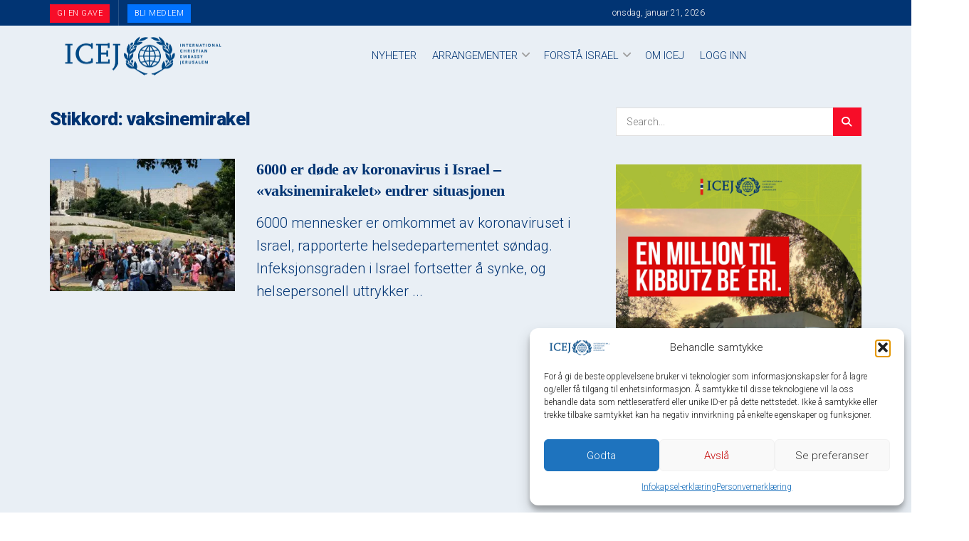

--- FILE ---
content_type: text/css; charset=utf-8
request_url: https://bunny-wp-pullzone-pxnhhgw5hq.b-cdn.net/wp-content/plugins/wp-timelines/js/ex_s_lick/ex_s_lick.css?ver=e06a787f7b3a45cf26d351e3a4345952
body_size: 161
content:
.ex_s_lick-slider{position:relative;display:block;box-sizing:border-box;-webkit-user-select:none;-moz-user-select:none;-ms-user-select:none;user-select:none;-webkit-touch-callout:none;-khtml-user-select:none;-ms-touch-action:pan-y;touch-action:pan-y;-webkit-tap-highlight-color:transparent}.ex_s_lick-list{position:relative;display:block;overflow:hidden;margin:0;padding:0}.ex_s_lick-list:focus{outline:none}.ex_s_lick-list.dragging{cursor:pointer;cursor:hand}.ex_s_lick-slider .ex_s_lick-track,.ex_s_lick-slider .ex_s_lick-list{-webkit-transform:translate3d(0,0,0);-moz-transform:translate3d(0,0,0);-ms-transform:translate3d(0,0,0);-o-transform:translate3d(0,0,0);transform:translate3d(0,0,0)}.ex_s_lick-track{position:relative;top:0;left:0;display:block}.ex_s_lick-track:before,.ex_s_lick-track:after{display:table;content:''}.ex_s_lick-track:after{clear:both}.ex_s_lick-loading .ex_s_lick-track{visibility:hidden}.ex_s_lick-slide{display:none;float:left;height:100%;min-height:1px}[dir=rtl] .ex_s_lick-slide{float:right}.ex_s_lick-slide img{display:block}.ex_s_lick-slide.ex_s_lick-loading img{display:none}.ex_s_lick-slide.dragging img{pointer-events:none}.ex_s_lick-initialized .ex_s_lick-slide{display:block}.ex_s_lick-loading .ex_s_lick-slide{visibility:hidden}.ex_s_lick-vertical .ex_s_lick-slide{display:block;height:auto;border:1px solid transparent}.ex_s_lick-arrow.ex_s_lick-hidden{display:none}

--- FILE ---
content_type: text/css; charset=utf-8
request_url: https://bunny-wp-pullzone-pxnhhgw5hq.b-cdn.net/wp-content/plugins/woo-fly-cart-premium/assets/css/fonts.css?ver=e06a787f7b3a45cf26d351e3a4345952
body_size: 261
content:
@font-face{font-family:woofc;src:url(../fonts/woofc.eot);src:url(../fonts/woofc.eot#iefix)format('embedded-opentype'),url(../fonts/woofc.ttf)format('truetype'),url(../fonts/woofc.woff)format('woff'),url(../fonts/woofc.svg#woofc)format('svg');font-weight:400;font-style:normal;font-display:swap}[class^=woofc-icon-],[class*=" woofc-icon-"]{font-family:woofc!important;speak:none;font-style:normal;font-weight:400;font-variant:normal;text-transform:none;line-height:1;-webkit-font-smoothing:antialiased;-moz-osx-font-smoothing:grayscale}.woofc-icon-loading:before{content:"\e90c"}.woofc-icon-cart11:before{content:"\e903"}.woofc-icon-cart12:before{content:"\e904"}.woofc-icon-cart13:before{content:"\e905"}.woofc-icon-cart14:before{content:"\e906"}.woofc-icon-cart15:before{content:"\e907"}.woofc-icon-cart16:before{content:"\e908"}.woofc-icon-loading1:before{content:"\f01e"}.woofc-icon-loading2:before{content:"\f021"}.woofc-icon-icon1:before{content:"\f06b"}.woofc-icon-loading8:before{content:"\f110"}.woofc-icon-loading3:before{content:"\e97a"}.woofc-icon-loading4:before{content:"\e97b"}.woofc-icon-loading5:before{content:"\e97e"}.woofc-icon-loading6:before{content:"\e97f"}.woofc-icon-loading7:before{content:"\e981"}.woofc-icon-loading9:before{content:"\e982"}.woofc-icon-loading10:before{content:"\e983"}.woofc-icon-loading11:before{content:"\e984"}.woofc-icon-icon2:before{content:"\e99f"}.woofc-icon-cart1:before{content:"\e900"}.woofc-icon-loading12:before{content:"\e90f"}.woofc-icon-loading13:before{content:"\e910"}.woofc-icon-cart2:before{content:"\e901"}.woofc-icon-shopping-bag:before{content:"\e911"}.woofc-icon-cart3:before{content:"\e902"}.woofc-icon-cart4:before{content:"\e909"}.woofc-icon-cart5:before{content:"\e854"}.woofc-icon-loading14:before{content:"\e863"}.woofc-icon-icon3:before{content:"\e5cd"}.woofc-icon-icon4:before{content:"\e313"}.woofc-icon-icon5:before{content:"\e314"}.woofc-icon-icon6:before{content:"\e315"}.woofc-icon-icon7:before{content:"\e316"}.woofc-icon-cart6:before{content:"\e8cc"}.woofc-icon-cart7:before{content:"\e8cb"}.woofc-icon-loading15:before{content:"\e058"}.woofc-icon-loading16:before{content:"\e080"}.woofc-icon-cart8:before{content:"\e106"}.woofc-icon-icon8:before{content:"\e114"}.woofc-icon-icon9:before{content:"\e115"}.woofc-icon-icon10:before{content:"\e117"}.woofc-icon-cart9:before{content:"\e90a"}.woofc-icon-cart10:before{content:"\e90b"}.woofc-icon-loading17:before{content:"\e912"}

--- FILE ---
content_type: text/javascript; charset=utf-8
request_url: https://bunny-wp-pullzone-pxnhhgw5hq.b-cdn.net/wp-includes/js/clipboard.js?ver=2.0.11
body_size: 3137
content:
/*!
 * clipboard.js v2.0.11
 * https://clipboardjs.com/
 *
 * Licensed MIT © Zeno Rocha
 */(function(t,n){typeof exports=="object"&&typeof module=="object"?module.exports=n():typeof define=="function"&&define.amd?define([],n):typeof exports=="object"?exports.ClipboardJS=n():t.ClipboardJS=n()})(this,function(){return function(){var n={686:function(e,t,n){"use strict";n.d(t,{default:function(){return j}});var a,r,h,f,p,g,v,b,j,T=n(279),F=n.n(T),M=n(370),S=n.n(M),x=n(817),l=n.n(x);function d(e){try{return document.execCommand(e)}catch{return!1}}p=function(t){var n=l()(t);return d("cut"),n},h=p;function _(e){var n,s=document.documentElement.getAttribute("dir")==="rtl",t=document.createElement("textarea");return t.style.fontSize="12pt",t.style.border="0",t.style.padding="0",t.style.margin="0",t.style.position="absolute",t.style[s?"right":"left"]="-9999px",n=window.pageYOffset||document.documentElement.scrollTop,t.style.top="".concat(n,"px"),t.setAttribute("readonly",""),t.value=e,t}r=function(t,n){var o,s=_(t);return n.container.appendChild(s),o=l()(s),d("copy"),s.remove(),o},f=function(t){var s=arguments.length>1&&arguments[1]!==void 0?arguments[1]:{container:document.body},n="";return typeof t=="string"?n=r(t,s):t instanceof HTMLInputElement&&!["text","search","url","tel","password"].includes(t?.type)?n=r(t.value,s):(n=l()(t),d("copy")),n},a=f;function o(e){return"@babel/helpers - typeof",typeof Symbol=="function"&&typeof Symbol.iterator=="symbol"?o=function(t){return typeof t}:o=function(t){return t&&typeof Symbol=="function"&&t.constructor===Symbol&&t!==Symbol.prototype?"symbol":typeof t},o(e)}v=function(){var s=arguments.length>0&&arguments[0]!==void 0?arguments[0]:{},i=s.action,n=i===void 0?"copy":i,r=s.container,t=s.target,c=s.text;if(n!=="copy"&&n!=="cut")throw new Error('Invalid "action" value, use either "copy" or "cut"');if(t!==void 0)if(t&&o(t)==="object"&&t.nodeType===1){{if(n==="copy"&&t.hasAttribute("disabled"))throw new Error('Invalid "target" attribute. Please use "readonly" instead of "disabled" attribute');if(n==="cut"&&(t.hasAttribute("readonly")||t.hasAttribute("disabled")))throw new Error(`Invalid "target" attribute. You can't cut text from elements with "readonly" or "disabled" attributes`)}}else throw new Error('Invalid "target" value, use a valid Element');if(c)return a(c,{container:r});if(t)return n==="cut"?h(t):a(t,{container:r})},b=v;function s(e){return"@babel/helpers - typeof",typeof Symbol=="function"&&typeof Symbol.iterator=="symbol"?s=function(t){return typeof t}:s=function(t){return t&&typeof Symbol=="function"&&t.constructor===Symbol&&t!==Symbol.prototype?"symbol":typeof t},s(e)}function y(e,t){if(!(e instanceof t))throw new TypeError("Cannot call a class as a function")}function m(e,t){for(var n,s=0;s<t.length;s++)n=t[s],n.enumerable=n.enumerable||!1,n.configurable=!0,"value"in n&&(n.writable=!0),Object.defineProperty(e,n.key,n)}function w(e,t,n){return t&&m(e.prototype,t),n&&m(e,n),e}function O(e,t){if(typeof t!="function"&&t!==null)throw new TypeError("Super expression must either be null or a function");e.prototype=Object.create(t&&t.prototype,{constructor:{value:e,writable:!0,configurable:!0}}),t&&c(e,t)}function c(e,t){return c=Object.setPrototypeOf||function(t,n){return t.__proto__=n,t},c(e,t)}function C(e){var t=A();return function(){var s,a,o=i(e);return t?(a=i(this).constructor,s=Reflect.construct(o,arguments,a)):s=o.apply(this,arguments),E(this,s)}}function E(e,t){return t&&(s(t)==="object"||typeof t=="function")?t:k(e)}function k(e){if(e===void 0)throw new ReferenceError("this hasn't been initialised - super() hasn't been called");return e}function A(){if(typeof Reflect=="undefined"||!Reflect.construct)return!1;if(Reflect.construct.sham)return!1;if(typeof Proxy=="function")return!0;try{return Date.prototype.toString.call(Reflect.construct(Date,[],function(){})),!0}catch{return!1}}function i(e){return i=Object.setPrototypeOf?Object.getPrototypeOf:function(t){return t.__proto__||Object.getPrototypeOf(t)},i(e)}function u(e,t){var n="data-clipboard-".concat(e);if(!t.hasAttribute(n))return;return t.getAttribute(n)}g=function(e){O(t,e);var n=C(t);function t(e,s){var o;return y(this,t),o=n.call(this),o.resolveOptions(s),o.listenClick(e),o}return w(t,[{key:"resolveOptions",value:function(){var t=arguments.length>0&&arguments[0]!==void 0?arguments[0]:{};this.action=typeof t.action=="function"?t.action:this.defaultAction,this.target=typeof t.target=="function"?t.target:this.defaultTarget,this.text=typeof t.text=="function"?t.text:this.defaultText,this.container=s(t.container)==="object"?t.container:document.body}},{key:"listenClick",value:function(t){var n=this;this.listener=S()(t,"click",function(e){return n.onClick(e)})}},{key:"onClick",value:function(t){var n=t.delegateTarget||t.currentTarget,s=this.action(n)||"copy",o=b({action:s,container:this.container,target:this.target(n),text:this.text(n)});this.emit(o?"success":"error",{action:s,text:o,trigger:n,clearSelection:function(){n&&n.focus(),window.getSelection().removeAllRanges()}})}},{key:"defaultAction",value:function(t){return u("action",t)}},{key:"defaultTarget",value:function(t){var n=u("target",t);if(n)return document.querySelector(n)}},{key:"defaultText",value:function(t){return u("text",t)}},{key:"destroy",value:function(){this.listener.destroy()}}],[{key:"copy",value:function(t){var n=arguments.length>1&&arguments[1]!==void 0?arguments[1]:{container:document.body};return a(t,n)}},{key:"cut",value:function(t){return h(t)}},{key:"isSupported",value:function(){var t=arguments.length>0&&arguments[0]!==void 0?arguments[0]:["copy","cut"],s=typeof t=="string"?[t]:t,n=!!document.queryCommandSupported;return s.forEach(function(e){n=n&&!!document.queryCommandSupported(e)}),n}}]),t}(F()),j=g},828:function(e){var t,n=9;typeof Element!="undefined"&&!Element.prototype.matches&&(t=Element.prototype,t.matches=t.matchesSelector||t.mozMatchesSelector||t.msMatchesSelector||t.oMatchesSelector||t.webkitMatchesSelector);function s(e,t){for(;e&&e.nodeType!==n;){if(typeof e.matches=="function"&&e.matches(t))return e;e=e.parentNode}}e.exports=s},438:function(e,t,n){var o=n(828);function s(e,t,n,s,o){var i=a.apply(this,arguments);return e.addEventListener(n,i,o),{destroy:function(){e.removeEventListener(n,i,o)}}}function i(e,t,n,o,i){return typeof e.addEventListener=="function"?s.apply(null,arguments):typeof n=="function"?s.bind(null,document).apply(null,arguments):(typeof e=="string"&&(e=document.querySelectorAll(e)),Array.prototype.map.call(e,function(e){return s(e,t,n,o,i)}))}function a(e,t,n,s){return function(n){n.delegateTarget=o(n.target,t),n.delegateTarget&&s.call(e,n)}}e.exports=i},879:function(e,t){t.node=function(e){return e!==void 0&&e instanceof HTMLElement&&e.nodeType===1},t.nodeList=function(e){var n=Object.prototype.toString.call(e);return e!==void 0&&(n==="[object NodeList]"||n==="[object HTMLCollection]")&&"length"in e&&(e.length===0||t.node(e[0]))},t.string=function(e){return typeof e=="string"||e instanceof String},t.fn=function(e){var t=Object.prototype.toString.call(e);return t==="[object Function]"}},370:function(e,t,n){var s=n(879),o=n(438);function i(e,t,n){if(!e&&!t&&!n)throw new Error("Missing required arguments");if(!s.string(t))throw new TypeError("Second argument must be a String");if(!s.fn(n))throw new TypeError("Third argument must be a Function");if(s.node(e))return a(e,t,n);if(s.nodeList(e))return r(e,t,n);if(s.string(e))return c(e,t,n);throw new TypeError("First argument must be a String, HTMLElement, HTMLCollection, or NodeList")}function a(e,t,n){return e.addEventListener(t,n),{destroy:function(){e.removeEventListener(t,n)}}}function r(e,t,n){return Array.prototype.forEach.call(e,function(e){e.addEventListener(t,n)}),{destroy:function(){Array.prototype.forEach.call(e,function(e){e.removeEventListener(t,n)})}}}function c(e,t,n){return o(document.body,e,t,n)}e.exports=i},817:function(e){function t(e){if(e.nodeName==="SELECT")e.focus(),t=e.value;else if(e.nodeName==="INPUT"||e.nodeName==="TEXTAREA"){var t,n,s,o=e.hasAttribute("readonly");o||e.setAttribute("readonly",""),e.select(),e.setSelectionRange(0,e.value.length),o||e.removeAttribute("readonly"),t=e.value}else e.hasAttribute("contenteditable")&&e.focus(),n=window.getSelection(),s=document.createRange(),s.selectNodeContents(e),n.removeAllRanges(),n.addRange(s),t=n.toString();return t}e.exports=t},279:function(e){function t(){}t.prototype={on:function(e,t,n){var s=this.e||(this.e={});return(s[e]||(s[e]=[])).push({fn:t,ctx:n}),this},once:function(e,t,n){var o=this;function s(){o.off(e,s),t.apply(n,arguments)}return s._=t,this.on(e,s,n)},emit:function(e){var s=[].slice.call(arguments,1),n=((this.e||(this.e={}))[e]||[]).slice(),t=0,o=n.length;for(t;t<o;t++)n[t].fn.apply(n[t].ctx,s);return this},off:function(e,t){if(o=this.e||(this.e={}),n=o[e],i=[],n&&t)for(var n,o,i,s=0,a=n.length;s<a;s++)n[s].fn!==t&&n[s].fn._!==t&&i.push(n[s]);return i.length?o[e]=i:delete o[e],this}},e.exports=t,e.exports.TinyEmitter=t}},t={};function e(s){if(t[s])return t[s].exports;var o=t[s]={exports:{}};return n[s](o,o.exports,e),o.exports}return!function(){e.n=function(t){var n=t&&t.__esModule?function(){return t.default}:function(){return t};return e.d(n,{a:n}),n}}(),!function(){e.d=function(t,n){for(var s in n)e.o(n,s)&&!e.o(t,s)&&Object.defineProperty(t,s,{enumerable:!0,get:n[s]})}}(),!function(){e.o=function(e,t){return Object.prototype.hasOwnProperty.call(e,t)}}(),e(686)}().default})

--- FILE ---
content_type: text/javascript; charset=utf-8
request_url: https://bunny-wp-pullzone-pxnhhgw5hq.b-cdn.net/wp-includes/js/utils.js?ver=e06a787f7b3a45cf26d351e3a4345952
body_size: 536
content:
window.wpCookies={each:function(e,t,n){var s,o;if(!e)return 0;if(n=n||e,typeof e.length!="undefined"){for(s=0,o=e.length;s<o;s++)if(t.call(n,e[s],s,e)===!1)return 0}else for(s in e)if(e.hasOwnProperty(s)&&t.call(n,e[s],s,e)===!1)return 0;return 1},getHash:function(e){var t,n=this.get(e);return n&&this.each(n.split("&"),function(e){e=e.split("="),t=t||{},t[e[0]]=e[1]}),t},setHash:function(e,t,n,s,o,i){var a="";this.each(t,function(e,t){a+=(a?"&":"")+t+"="+e}),this.set(e,a,n,s,o,i)},get:function(e){var t,s,n=document.cookie,o=e+"=";if(!n)return;if(t=n.indexOf("; "+o),t===-1){if(t=n.indexOf(o),t!==0)return null}else t+=2;return s=n.indexOf(";",t),s===-1&&(s=n.length),decodeURIComponent(n.substring(t+o.length,s))},set:function(e,t,n,s,o,i){var a=new Date;typeof n=="object"&&n.toGMTString?n=n.toGMTString():parseInt(n,10)?(a.setTime(a.getTime()+parseInt(n,10)*1e3),n=a.toGMTString()):n="",document.cookie=e+"="+encodeURIComponent(t)+(n?"; expires="+n:"")+(s?"; path="+s:"")+(o?"; domain="+o:"")+(i?"; secure":"")},remove:function(e,t,n,s){this.set(e,"",-1e3,t,n,s)}},window.getUserSetting=function(e,t){var n=getAllUserSettings();return n.hasOwnProperty(e)?n[e]:typeof t!="undefined"?t:""},window.setUserSetting=function(e,t,n){if("object"!=typeof userSettings)return!1;var o=userSettings.uid,s=wpCookies.getHash("wp-settings-"+o),i=userSettings.url,a=!!userSettings.secure;return e=e.toString().replace(/[^A-Za-z0-9_-]/g,""),typeof t=="number"?t=parseInt(t,10):t=t.toString().replace(/[^A-Za-z0-9_-]/g,""),s=s||{},n?delete s[e]:s[e]=t,wpCookies.setHash("wp-settings-"+o,s,31536e3,i,"",a),wpCookies.set("wp-settings-time-"+o,userSettings.time,31536e3,i,"",a),e},window.deleteUserSetting=function(e){return setUserSetting(e,"",1)},window.getAllUserSettings=function(){return"object"!=typeof userSettings?{}:wpCookies.getHash("wp-settings-"+userSettings.uid)||{}}

--- FILE ---
content_type: text/javascript; charset=utf-8
request_url: https://bunny-wp-pullzone-pxnhhgw5hq.b-cdn.net/wp-includes/js/dist/vendor/wp-polyfill.js?ver=3.15.0
body_size: 12313
content:
!function(e){"use strict";(function(e){var n={},t=function(s){if(n[s])return n[s].exports;var o=n[s]={i:s,l:!1,exports:{}};return e[s].call(o.exports,o,o.exports,t),o.l=!0,o.exports};return t.m=e,t.c=n,t.d=function(e,n,s){t.o(e,n)||Object.defineProperty(e,n,{enumerable:!0,get:s})},t.r=function(e){typeof Symbol!="undefined"&&Symbol.toStringTag&&Object.defineProperty(e,Symbol.toStringTag,{value:"Module"}),Object.defineProperty(e,"__esModule",{value:!0})},t.t=function(e,n){if(n&1&&(e=t(e)),n&8)return e;if(n&4&&typeof e=="object"&&e&&e.__esModule)return e;var o,s=Object.create(null);if(t.r(s),Object.defineProperty(s,"default",{enumerable:!0,value:e}),n&2&&typeof e!="string")for(o in e)t.d(s,o,function(t){return e[t]}.bind(null,o));return s},t.n=function(e){var n=e&&e.__esModule?function(){return e.default}:function(){return e};return t.d(n,"a",n),n},t.o=function(e,t){return Object.prototype.hasOwnProperty.call(e,t)},t.p="",t(t.s=0)})([function(e,t,n){n(1),n(53),n(81),n(82),n(93),n(94),n(99),n(100),n(110),n(120),n(122),n(123),n(124),e.exports=n(125)},function(e,t,n){"use strict";var o=n(2),i=n(4),a=n(48),s=ArrayBuffer.prototype;o&&!("detached"in s)&&i(s,"detached",{configurable:!0,get:function(){return a(this)}})},function(e,t,n){"use strict";var s=n(3);e.exports=!s(function(){return Object.defineProperty({},1,{get:function(){return 7}})[1]!==7})},function(e){"use strict";e.exports=function(e){try{return!!e()}catch{return!0}}},function(e,t,n){"use strict";var s=n(5),o=n(23);e.exports=function(e,t,n){return n.get&&s(n.get,t,{getter:!0}),n.set&&s(n.set,t,{setter:!0}),o.f(e,t,n)}},function(t,n,s){"use strict";var r=s(6),p=s(3),f=s(8),i=s(9),a=s(2),m=s(13).CONFIGURABLE,u=s(14),c=s(19),h=c.enforce,d=c.get,l=String,o=Object.defineProperty,g=r("".slice),v=r("".replace),b=r([].join),j=a&&!p(function(){return o(function(){},"length",{value:8}).length!==8}),y=String(String).split("String"),_=t.exports=function(t,n,s){g(l(n),0,7)==="Symbol("&&(n="["+v(l(n),/^Symbol\(([^)]*)\).*$/,"$1")+"]"),s&&s.getter&&(n="get "+n),s&&s.setter&&(n="set "+n),(!i(t,"name")||m&&t.name!==n)&&(a?o(t,"name",{value:n,configurable:!0}):t.name=n),j&&s&&i(s,"arity")&&t.length!==s.arity&&o(t,"length",{value:s.arity});try{s&&i(s,"constructor")&&s.constructor?a&&o(t,"prototype",{writable:!1}):t.prototype&&(t.prototype=e)}catch{}var r=h(t);return i(r,"source")||(r.source=b(y,typeof n=="string"?n:"")),t};Function.prototype.toString=_(function(){return f(this)&&d(this).source||u(this)},"toString")},function(e,t,n){"use strict";var o=n(7),i=Function.prototype,s=i.call,a=o&&i.bind.bind(s,s);e.exports=o?a:function(e){return function(){return s.apply(e,arguments)}}},function(e,t,n){"use strict";var s=n(3);e.exports=!s(function(){var e=function(){}.bind();return typeof e!="function"||e.hasOwnProperty("prototype")})},function(t){"use strict";var o=typeof document=="object"&&document.all;t.exports=typeof o=="undefined"&&o!==e?function(e){return typeof e=="function"||e===o}:function(e){return typeof e=="function"}},function(e,t,n){"use strict";var s=n(6),o=n(10),i=s({}.hasOwnProperty);e.exports=Object.hasOwn||function(t,n){return i(o(t),n)}},function(e,t,n){"use strict";var s=n(11),o=Object;e.exports=function(e){return o(s(e))}},function(e,t,n){"use strict";var s=n(12),o=TypeError;e.exports=function(e){if(s(e))throw new o("Can't call method on "+e);return e}},function(t){"use strict";t.exports=function(t){return t===null||t===e}},function(e,t,n){"use strict";var s=n(2),a=n(9),i=Function.prototype,r=s&&Object.getOwnPropertyDescriptor,o=a(i,"name"),c=o&&function(){}.name==="something",l=o&&(!s||s&&r(i,"name").configurable);e.exports={EXISTS:o,PROPER:c,CONFIGURABLE:l}},function(e,t,n){"use strict";var o=n(6),i=n(8),s=n(15),a=o(Function.toString);i(s.inspectSource)||(s.inspectSource=function(e){return a(e)}),e.exports=s.inspectSource},function(e,t,n){"use strict";var i=n(16),a=n(17),r=n(18),s="__core-js_shared__",o=e.exports=a[s]||r(s,{});(o.versions||(o.versions=[])).push({version:"3.39.0",mode:i?"pure":"global",copyright:"© 2014-2024 Denis Pushkarev (zloirock.ru)",license:"https://github.com/zloirock/core-js/blob/v3.39.0/LICENSE",source:"https://github.com/zloirock/core-js"})},function(e){"use strict";e.exports=!1},function(e){"use strict";var s=function(e){return e&&e.Math===Math&&e};e.exports=s(typeof globalThis=="object"&&globalThis)||s(typeof window=="object"&&window)||s(typeof self=="object"&&self)||s(typeof global=="object"&&global)||s(typeof this=="object"&&this)||function(){return this}()||Function("return this")()},function(e,t,n){"use strict";var s=n(17),o=Object.defineProperty;e.exports=function(e,t){try{o(s,e,{value:t,configurable:!0,writable:!0})}catch{s[e]=t}return t}},function(e,t,n){"use strict";var s,o,i,a,r,y=n(20),h=n(17),g=n(21),p=n(22),c=n(9),l=n(15),f=n(46),m=n(47),u="Object already initialized",d=h.TypeError,j=h.WeakMap,v=function(e){return a(e)?i(e):r(e,{})},b=function(e){return function(t){var n;if(!g(t)||(n=i(t)).type!==e)throw new d("Incompatible receiver, "+e+" required");return n}};y||l.state?(s=l.state||(l.state=new j),s.get=s.get,s.has=s.has,s.set=s.set,r=function(e,t){if(s.has(e))throw new d(u);return t.facade=e,s.set(e,t),t},i=function(e){return s.get(e)||{}},a=function(e){return s.has(e)}):(o=f("state"),m[o]=!0,r=function(e,t){if(c(e,o))throw new d(u);return t.facade=e,p(e,o,t),t},i=function(e){return c(e,o)?e[o]:{}},a=function(e){return c(e,o)}),e.exports={set:r,get:i,has:a,enforce:v,getterFor:b}},function(e,t,n){"use strict";var o=n(17),i=n(8),s=o.WeakMap;e.exports=i(s)&&/native code/.test(String(s))},function(e,t,n){"use strict";var s=n(8);e.exports=function(e){return typeof e=="object"?e!==null:s(e)}},function(e,t,n){"use strict";var s=n(2),o=n(23),i=n(45);e.exports=s?function(e,t,n){return o.f(e,t,i(1,n))}:function(e,t,n){return e[t]=n,e}},function(e,t,n){"use strict";var u=n(2),l=n(24),m=n(26),s=n(27),c=n(28),d=TypeError,o=Object.defineProperty,h=Object.getOwnPropertyDescriptor,i="enumerable",r="configurable",a="writable";t.f=u?m?function(t,n,l){if(s(t),n=c(n),s(l),typeof t=="function"&&n==="prototype"&&"value"in l&&a in l&&!l[a]){var d=h(t,n);d&&d[a]&&(t[n]=l.value,l={configurable:r in l?l[r]:d[r],enumerable:i in l?l[i]:d[i],writable:!1})}return o(t,n,l)}:o:function(t,n,i){if(s(t),n=c(n),s(i),l)try{return o(t,n,i)}catch{}if("get"in i||"set"in i)throw new d("Accessors not supported");return"value"in i&&(t[n]=i.value),t}},function(e,t,n){"use strict";var s=n(2),o=n(3),i=n(25);e.exports=!s&&!o(function(){return Object.defineProperty(i("div"),"a",{get:function(){return 7}}).a!==7})},function(e,t,n){"use strict";var i=n(17),o=n(21),s=i.document,a=o(s)&&o(s.createElement);e.exports=function(e){return a?s.createElement(e):{}}},function(e,t,n){"use strict";var s=n(2),o=n(3);e.exports=s&&o(function(){return Object.defineProperty(function(){},"prototype",{value:42,writable:!1}).prototype!==42})},function(e,t,n){"use strict";var s=n(21),o=String,i=TypeError;e.exports=function(e){if(s(e))return e;throw new i(o(e)+" is not an object")}},function(e,t,n){"use strict";var s=n(29),o=n(31);e.exports=function(e){var t=s(e,"string");return o(t)?t:t+""}},function(t,n,s){"use strict";var a=s(30),o=s(21),i=s(31),r=s(38),c=s(41),l=s(42),d=TypeError,u=l("toPrimitive");t.exports=function(t,n){if(!o(t)||i(t))return t;var s,l=r(t,u);if(l){if(n===e&&(n="default"),s=a(l,t,n),!o(s)||i(s))return s;throw new d("Can't convert object to primitive value")}return n===e&&(n="number"),c(t,n)}},function(e,t,n){"use strict";var o=n(7),s=Function.prototype.call;e.exports=o?s.bind(s):function(){return s.apply(s,arguments)}},function(e,t,n){"use strict";var s=n(32),o=n(8),i=n(33),a=n(34),r=Object;e.exports=a?function(e){return typeof e=="symbol"}:function(e){var t=s("Symbol");return o(t)&&i(t.prototype,r(e))}},function(t,n,s){"use strict";var o=s(17),i=s(8),a=function(t){return i(t)?t:e};t.exports=function(e,t){return arguments.length<2?a(o[e]):o[e]&&o[e][t]}},function(e,t,n){"use strict";var s=n(6);e.exports=s({}.isPrototypeOf)},function(e,t,n){"use strict";var s=n(35);e.exports=s&&!Symbol.sham&&typeof Symbol.iterator=="symbol"},function(e,t,n){"use strict";var s=n(36),o=n(3),i=n(17),a=i.String;e.exports=!!Object.getOwnPropertySymbols&&!o(function(){var e=Symbol("symbol detection");return!a(e)||!(Object(e)instanceof Symbol)||!Symbol.sham&&s&&s<41})},function(e,t,n){"use strict";var s,o,d=n(17),i=n(37),a=d.process,r=d.Deno,c=a&&a.versions||r&&r.version,l=c&&c.v8;l&&(s=l.split("."),o=s[0]>0&&s[0]<4?1:+(s[0]+s[1])),!o&&i&&(s=i.match(/Edge\/(\d+)/),(!s||s[1]>=74)&&(s=i.match(/Chrome\/(\d+)/),s&&(o=+s[1]))),e.exports=o},function(e,t,n){"use strict";var i=n(17),s=i.navigator,o=s&&s.userAgent;e.exports=o?String(o):""},function(t,n,s){"use strict";var o=s(39),i=s(12);t.exports=function(t,n){var s=t[n];return i(s)?e:o(s)}},function(e,t,n){"use strict";var s=n(8),o=n(40),i=TypeError;e.exports=function(e){if(s(e))return e;throw new i(o(e)+" is not a function")}},function(e){"use strict";var s=String;e.exports=function(e){try{return s(e)}catch{return"Object"}}},function(e,t,n){"use strict";var s=n(30),o=n(8),i=n(21),a=TypeError;e.exports=function(e,t){var n,r;if(t==="string"&&o(n=e.toString)&&!i(r=s(n,e)))return r;if(o(n=e.valueOf)&&!i(r=s(n,e)))return r;if(t!=="string"&&o(n=e.toString)&&!i(r=s(n,e)))return r;throw new a("Can't convert object to primitive value")}},function(e,t,n){"use strict";var l=n(17),d=n(43),i=n(9),a=n(44),r=n(35),c=n(34),s=l.Symbol,o=d("wks"),u=c?s.for||s:s&&s.withoutSetter||a;e.exports=function(e){return i(o,e)||(o[e]=r&&i(s,e)?s[e]:u("Symbol."+e)),o[e]}},function(e,t,n){"use strict";var s=n(15);e.exports=function(e,t){return s[e]||(s[e]=t||{})}},function(t,n,s){"use strict";var o=s(6),i=0,a=Math.random(),r=o(1..toString);t.exports=function(t){return"Symbol("+(t===e?"":t)+")_"+r(++i+a,36)}},function(e){"use strict";e.exports=function(e,t){return{enumerable:!(e&1),configurable:!(e&2),writable:!(e&4),value:t}}},function(e,t,n){"use strict";var o=n(43),i=n(44),s=o("keys");e.exports=function(e){return s[e]||(s[e]=i(e))}},function(e){"use strict";e.exports={}},function(e,t,n){"use strict";var a=n(17),r=n(49),c=n(51),s=a.ArrayBuffer,o=s&&s.prototype,i=o&&r(o.slice);e.exports=function(e){if(c(e)!==0)return!1;if(!i)return!1;try{return i(e,0,0),!1}catch{return!0}}},function(e,t,n){"use strict";var s=n(50),o=n(6);e.exports=function(e){if(s(e)==="Function")return o(e)}},function(e,t,n){"use strict";var s=n(6),o=s({}.toString),i=s("".slice);e.exports=function(e){return i(o(e),8,-1)}},function(e,t,n){"use strict";var s=n(17),i=n(52),a=n(50),o=s.ArrayBuffer,r=s.TypeError;e.exports=o&&i(o.prototype,"byteLength","get")||function(e){if(a(e)!=="ArrayBuffer")throw new r("ArrayBuffer expected");return e.byteLength}},function(e,t,n){"use strict";var s=n(6),o=n(39);e.exports=function(e,t,n){try{return s(o(Object.getOwnPropertyDescriptor(e,t)[n]))}catch{}}},function(t,n,s){"use strict";var i=s(54),o=s(73);o&&i({target:"ArrayBuffer",proto:!0},{transfer:function(){return o(this,arguments.length?arguments[0]:e,!0)}})},function(t,n,s){"use strict";var o=s(17),i=s(55).f,a=s(22),r=s(59),c=s(18),l=s(60),d=s(72);t.exports=function(t,n){var s,u,h,m,p,g,f=t.target,v=t.global,b=t.stat;if(v?u=o:b?u=o[f]||c(f,{}):u=o[f]&&o[f].prototype,u)for(h in n){if(m=n[h],t.dontCallGetSet?(p=i(u,h),s=p&&p.value):s=u[h],g=d(v?h:f+(b?".":"#")+h,t.forced),!g&&s!==e){if(typeof m==typeof s)continue;l(m,s)}(t.sham||s&&s.sham)&&a(m,"sham",!0),r(u,h,m,t)}}},function(e,t,n){"use strict";var o=n(2),i=n(30),u=n(56),a=n(45),r=n(57),c=n(28),l=n(9),d=n(24),s=Object.getOwnPropertyDescriptor;t.f=o?s:function(t,n){if(t=r(t),n=c(n),d)try{return s(t,n)}catch{}if(l(t,n))return a(!i(u.f,t,n),t[n])}},function(e,t){"use strict";var s={}.propertyIsEnumerable,o=Object.getOwnPropertyDescriptor,i=o&&!s.call({1:2},1);t.f=i?function(t){var n=o(this,t);return!!n&&n.enumerable}:s},function(e,t,n){"use strict";var s=n(58),o=n(11);e.exports=function(e){return s(o(e))}},function(e,t,n){"use strict";var o=n(6),i=n(3),a=n(50),s=Object,r=o("".split);e.exports=i(function(){return!s("z").propertyIsEnumerable(0)})?function(e){return a(e)==="String"?r(e,""):s(e)}:s},function(t,n,s){"use strict";var o=s(8),i=s(23),a=s(5),r=s(18);t.exports=function(t,n,s,c){c||(c={});var l=c.enumerable,d=c.name!==e?c.name:n;if(o(s)&&a(s,d,c),c.global)l?t[n]=s:r(n,s);else{try{c.unsafe?t[n]&&(l=!0):delete t[n]}catch{}l?t[n]=s:i.f(t,n,{value:s,enumerable:!1,configurable:!c.nonConfigurable,writable:!c.nonWritable})}return t}},function(e,t,n){"use strict";var s=n(9),o=n(61),i=n(55),a=n(23);e.exports=function(e,t,n){for(var r,l=o(t),d=a.f,u=i.f,c=0;c<l.length;c++)r=l[c],!s(e,r)&&!(n&&s(n,r))&&d(e,r,u(t,r))}},function(e,t,n){"use strict";var s=n(32),o=n(6),i=n(62),a=n(71),r=n(27),c=o([].concat);e.exports=s("Reflect","ownKeys")||function(t){var n=i.f(r(t)),s=a.f;return s?c(n,s(t)):n}},function(e,t,n){"use strict";var s=n(63),o=n(70),i=o.concat("length","prototype");t.f=Object.getOwnPropertyNames||function(t){return s(t,i)}},function(e,t,n){"use strict";var i=n(6),s=n(9),a=n(57),r=n(64).indexOf,c=n(47),o=i([].push);e.exports=function(e,t){var n,l=a(e),d=0,i=[];for(n in l)!s(c,n)&&s(l,n)&&o(i,n);for(;t.length>d;)s(l,n=t[d++])&&(~r(i,n)||o(i,n));return i}},function(e,t,n){"use strict";var o=n(57),i=n(65),a=n(68),s=function(e){return function(t,n,s){var r,d,c=o(t),l=a(c);if(l===0)return!e&&-1;if(r=i(s,l),e&&n!==n){for(;l>r;)if(d=c[r++],d!==d)return!0}else for(;l>r;r++)if((e||r in c)&&c[r]===n)return e||r||0;return!e&&-1}};e.exports={includes:s(!0),indexOf:s(!1)}},function(e,t,n){"use strict";var s=n(66),o=Math.max,i=Math.min;e.exports=function(e,t){var n=s(e);return n<0?o(n+t,0):i(n,t)}},function(e,t,n){"use strict";var s=n(67);e.exports=function(e){var t=+e;return t!==t||t===0?0:s(t)}},function(e){"use strict";var s=Math.ceil,o=Math.floor;e.exports=Math.trunc||function(t){var n=+t;return(n>0?o:s)(n)}},function(e,t,n){"use strict";var s=n(69);e.exports=function(e){return s(e.length)}},function(e,t,n){"use strict";var s=n(66),o=Math.min;e.exports=function(e){var t=s(e);return t>0?o(t,0x1FFFFFFFFFFFFF):0}},function(e){"use strict";e.exports=["constructor","hasOwnProperty","isPrototypeOf","propertyIsEnumerable","toLocaleString","toString","valueOf"]},function(e,t){"use strict";t.f=Object.getOwnPropertySymbols},function(e,t,n){"use strict";var o=n(3),i=n(8),a=/#|\.prototype\./,s=function(e,t){var n=c[r(e)];return n===d||n!==l&&(i(t)?o(t):!!t)},r=s.normalize=function(e){return String(e).replace(a,".").toLowerCase()},c=s.data={},l=s.NATIVE="N",d=s.POLYFILL="P";e.exports=s},function(t,n,s){"use strict";var r=s(17),i=s(6),h=s(52),y=s(74),j=s(75),v=s(51),u=s(76),c=s(80),g=r.structuredClone,f=r.ArrayBuffer,o=r.DataView,p=Math.min,a=f.prototype,d=o.prototype,b=i(a.slice),l=h(a,"resizable","get"),m=h(a,"maxByteLength","get"),_=i(d.getInt8),w=i(d.setInt8);t.exports=(c||u)&&function(t,n,s){var a,d,O,x,C,E,r=v(t),i=n===e?r:y(n),h=!l||!l(t);if(j(t),c&&(t=g(t,{transfer:[t]}),r===i&&(s||h)))return t;if(r>=i&&(!s||h))d=b(t,0,i);else{O=s&&!h&&m?{maxByteLength:m(t)}:e,d=new f(i,O);for(x=new o(t),C=new o(d),E=p(i,r),a=0;a<E;a++)w(C,a,_(x,a))}return c||u(t),d}},function(t,n,s){"use strict";var o=s(66),i=s(69),a=RangeError;t.exports=function(t){if(t===e)return 0;var n=o(t),s=i(n);if(n!==s)throw new a("Wrong length or index");return s}},function(e,t,n){"use strict";var s=n(48),o=TypeError;e.exports=function(e){if(s(e))throw new o("ArrayBuffer is detached");return e}},function(e,t,n){"use strict";var s,a,r,l,i=n(17),u=n(77),h=n(80),m=i.structuredClone,d=i.ArrayBuffer,o=i.MessageChannel,c=!1;if(h)c=function(e){m(e,{transfer:[e]})};else if(d)try{o||(a=u("worker_threads"),a&&(o=a.MessageChannel)),o&&(l=new o,s=new d(2),r=function(e){l.port1.postMessage(null,[e])},s.byteLength===2&&(r(s),s.byteLength===0&&(c=r)))}catch{}e.exports=c},function(e,t,n){"use strict";var s=n(17),o=n(78);e.exports=function(e){if(o){try{return s.process.getBuiltinModule(e)}catch{}try{return Function('return require("'+e+'")')()}catch{}}}},function(e,t,n){"use strict";var s=n(79);e.exports=s==="NODE"},function(e,t,n){"use strict";var s=n(17),i=n(37),a=n(50),o=function(e){return i.slice(0,e.length)===e};e.exports=function(){return o("Bun/")?"BUN":o("Cloudflare-Workers")?"CLOUDFLARE":o("Deno/")?"DENO":o("Node.js/")?"NODE":s.Bun&&typeof Bun.version=="string"?"BUN":s.Deno&&typeof Deno.version=="object"?"DENO":a(s.process)==="process"?"NODE":s.window&&s.document?"BROWSER":"REST"}()},function(e,t,n){"use strict";var a=n(17),r=n(3),s=n(36),o=n(79),i=a.structuredClone;e.exports=!!i&&!r(function(){if(o==="DENO"&&s>92||o==="NODE"&&s>94||o==="BROWSER"&&s>97)return!1;var e=new ArrayBuffer(8),t=i(e,{transfer:[e]});return e.byteLength!==0||t.byteLength!==8})},function(t,n,s){"use strict";var i=s(54),o=s(73);o&&i({target:"ArrayBuffer",proto:!0},{transferToFixedLength:function(){return o(this,arguments.length?arguments[0]:e,!1)}})},function(e,t,n){"use strict";var a=n(54),u=n(6),l=n(39),c=n(11),r=n(83),s=n(92),i=n(16),d=n(3),o=s.Map,h=s.has,m=s.get,f=s.set,p=u([].push),g=i||d(function(){return o.groupBy("ab",function(e){return e}).get("a").length!==1});a({target:"Map",stat:!0,forced:i||g},{groupBy:function(t,n){c(t),l(n);var s=new o,i=0;return r(t,function(e){var t=n(e,i++);h(s,t)?p(m(s,t),e):f(s,t,[e])}),s}})},function(e,t,n){"use strict";var p=n(84),f=n(30),h=n(27),l=n(40),r=n(85),c=n(68),o=n(33),d=n(87),u=n(88),i=n(91),m=TypeError,s=function(e,t){this.stopped=e,this.result=t},a=s.prototype;e.exports=function(e,t,n){var g,v,j,y,O,C,k,M=n&&n.that,S=!!(n&&n.AS_ENTRIES),x=!!(n&&n.IS_RECORD),A=!!(n&&n.IS_ITERATOR),w=!!(n&&n.INTERRUPTED),b=p(t,M),E=function(e){return v&&i(v,"normal",e),new s(!0,e)},_=function(e){return S?(h(e),w?b(e[0],e[1],E):b(e[0],e[1])):w?b(e,E):b(e)};if(x)v=e.iterator;else if(A)v=e;else{if(y=u(e),!y)throw new m(l(e)+" is not iterable");if(r(y)){for(j=0,C=c(e);C>j;j++)if(g=_(e[j]),g&&o(a,g))return g;return new s(!1)}v=d(e,y)}for(k=x?e.next:v.next;!(O=f(k,v)).done;){try{g=_(O.value)}catch(e){i(v,"throw",e)}if(typeof g=="object"&&g&&o(a,g))return g}return new s(!1)}},function(t,n,s){"use strict";var o=s(49),i=s(39),a=s(7),r=o(o.bind);t.exports=function(t,n){return i(t),n===e?t:a?r(t,n):function(){return t.apply(n,arguments)}}},function(t,n,s){"use strict";var o=s(42),i=s(86),a=o("iterator"),r=Array.prototype;t.exports=function(t){return t!==e&&(i.Array===t||r[a]===t)}},function(e){"use strict";e.exports={}},function(e,t,n){"use strict";var s=n(30),o=n(39),i=n(27),a=n(40),r=n(88),c=TypeError;e.exports=function(e,t){var n=arguments.length<2?r(e):t;if(o(n))return i(s(n,e));throw new c(a(e)+" is not iterable")}},function(e,t,n){"use strict";var o=n(89),s=n(38),i=n(12),a=n(86),r=n(42),c=r("iterator");e.exports=function(e){if(!i(e))return s(e,c)||s(e,"@@iterator")||a[o(e)]}},function(t,n,s){"use strict";var i=s(90),a=s(8),o=s(50),r=s(42),c=r("toStringTag"),l=Object,d=o(function(){return arguments}())==="Arguments",u=function(e,t){try{return e[t]}catch{}};t.exports=i?o:function(t){var n,s,i;return t===e?"Undefined":t===null?"Null":typeof(s=u(n=l(t),c))=="string"?s:d?o(n):(i=o(n))==="Object"&&a(n.callee)?"Arguments":i}},function(e,t,n){"use strict";var o=n(42),i=o("toStringTag"),s={};s[i]="z",e.exports=String(s)==="[object z]"},function(e,t,n){"use strict";var o=n(30),s=n(27),i=n(38);e.exports=function(e,t,n){var a,r;s(e);try{if(a=i(e,"return"),!a){if(t==="throw")throw n;return n}a=o(a,e)}catch(e){r=!0,a=e}if(t==="throw")throw n;if(r)throw a;return s(a),n}},function(e,t,n){"use strict";var o=n(6),s=Map.prototype;e.exports={Map,set:o(s.set),get:o(s.get),has:o(s.has),remove:o(s.delete),proto:s}},function(e,t,n){"use strict";var o=n(54),i=n(32),u=n(6),a=n(39),r=n(11),c=n(28),l=n(83),d=n(3),s=Object.groupBy,h=i("Object","create"),m=u([].push),f=!s||d(function(){return s("ab",function(e){return e}).a.length!==1});o({target:"Object",stat:!0,forced:f},{groupBy:function(t,n){r(t),a(n);var s=h(null),o=0;return l(t,function(e){var t=c(n(e,o++));t in s?m(s[t],e):s[t]=[e]}),s}})},function(t,n,s){"use strict";var d=s(54),u=s(17),h=s(95),r=s(96),c=s(97),l=s(39),i=s(98),o=u.Promise,a=!1,m=!o||!o.try||i(function(){o.try(function(e){a=e===8},8)}).error||!a;d({target:"Promise",stat:!0,forced:m},{try:function(t){var o=arguments.length>1?r(arguments,1):[],n=c.f(this),s=i(function(){return h(l(t),e,o)});return(s.error?n.reject:n.resolve)(s.value),n.promise}})},function(e,t,n){"use strict";var a=n(7),s=Function.prototype,o=s.apply,i=s.call;e.exports=typeof Reflect=="object"&&Reflect.apply||(a?i.bind(o):function(){return i.apply(o,arguments)})},function(e,t,n){"use strict";var s=n(6);e.exports=s([].slice)},function(t,n,s){"use strict";var o=s(39),i=TypeError,a=function(t){var n,s;this.promise=new t(function(t,o){if(n!==e||s!==e)throw new i("Bad Promise constructor");n=t,s=o}),this.resolve=o(n),this.reject=o(s)};t.exports.f=function(e){return new a(e)}},function(e){"use strict";e.exports=function(e){try{return{error:!1,value:e()}}catch(e){return{error:!0,value:e}}}},function(e,t,n){"use strict";var s=n(54),o=n(97);s({target:"Promise",stat:!0},{withResolvers:function(){var t=o.f(this);return{promise:t.promise,resolve:t.resolve,reject:t.reject}}})},function(t,n,s){"use strict";var o,r,d,u,b,F=s(54),M=s(17),c=s(32),l=s(45),f=s(23).f,j=s(9),S=s(101),A=s(102),y=s(106),m=s(108),k=s(109),E=s(2),g=s(16),i="DOMException",_=c("Error"),a=c(i),p=function(){S(this,x);var s=arguments.length,o=y(s<1?e:arguments[0]),c=y(s<2?e:arguments[1],"Error"),n=new a(o,c),r=new _(o);return r.name=i,f(n,"stack",l(1,k(r.stack,1))),A(n,this,p),n},x=p.prototype=a.prototype,w="stack"in new _(i),O="stack"in new a(1,2),h=a&&E&&Object.getOwnPropertyDescriptor(M,i),C=!!h&&!(h.writable&&h.configurable),v=w&&!C&&!O;if(F({global:!0,constructor:!0,forced:g||v},{DOMException:v?p:a}),o=c(i),u=o.prototype,u.constructor!==o){g||f(u,"constructor",l(1,o));for(b in m)j(m,b)&&(r=m[b],d=r.s,j(o,d)||f(o,d,l(6,r.c)))}},function(e,t,n){"use strict";var s=n(33),o=TypeError;e.exports=function(e,t){if(s(t,e))return e;throw new o("Incorrect invocation")}},function(e,t,n){"use strict";var o=n(8),i=n(21),s=n(103);e.exports=function(e,t,n){var a,r;return s&&o(a=t.constructor)&&a!==n&&i(r=a.prototype)&&r!==n.prototype&&s(e,r),e}},function(t,n,s){"use strict";var o=s(52),i=s(21),a=s(11),r=s(104);t.exports=Object.setPrototypeOf||("__proto__"in{}?function(){var e,t=!1,n={};try{e=o(Object.prototype,"__proto__","set"),e(n,[]),t=n instanceof Array}catch{}return function(s,o){return a(s),r(o),i(s)?(t?e(s,o):s.__proto__=o,s):s}}():e)},function(e,t,n){"use strict";var s=n(105),o=String,i=TypeError;e.exports=function(e){if(s(e))return e;throw new i("Can't set "+o(e)+" as a prototype")}},function(e,t,n){"use strict";var s=n(21);e.exports=function(e){return s(e)||e===null}},function(t,n,s){"use strict";var o=s(107);t.exports=function(t,n){return t===e?arguments.length<2?"":n:o(t)}},function(e,t,n){"use strict";var s=n(89),o=String;e.exports=function(e){if(s(e)==="Symbol")throw new TypeError("Cannot convert a Symbol value to a string");return o(e)}},function(e){"use strict";e.exports={IndexSizeError:{s:"INDEX_SIZE_ERR",c:1,m:1},DOMStringSizeError:{s:"DOMSTRING_SIZE_ERR",c:2,m:0},HierarchyRequestError:{s:"HIERARCHY_REQUEST_ERR",c:3,m:1},WrongDocumentError:{s:"WRONG_DOCUMENT_ERR",c:4,m:1},InvalidCharacterError:{s:"INVALID_CHARACTER_ERR",c:5,m:1},NoDataAllowedError:{s:"NO_DATA_ALLOWED_ERR",c:6,m:0},NoModificationAllowedError:{s:"NO_MODIFICATION_ALLOWED_ERR",c:7,m:1},NotFoundError:{s:"NOT_FOUND_ERR",c:8,m:1},NotSupportedError:{s:"NOT_SUPPORTED_ERR",c:9,m:1},InUseAttributeError:{s:"INUSE_ATTRIBUTE_ERR",c:10,m:1},InvalidStateError:{s:"INVALID_STATE_ERR",c:11,m:1},SyntaxError:{s:"SYNTAX_ERR",c:12,m:1},InvalidModificationError:{s:"INVALID_MODIFICATION_ERR",c:13,m:1},NamespaceError:{s:"NAMESPACE_ERR",c:14,m:1},InvalidAccessError:{s:"INVALID_ACCESS_ERR",c:15,m:1},ValidationError:{s:"VALIDATION_ERR",c:16,m:0},TypeMismatchError:{s:"TYPE_MISMATCH_ERR",c:17,m:1},SecurityError:{s:"SECURITY_ERR",c:18,m:1},NetworkError:{s:"NETWORK_ERR",c:19,m:1},AbortError:{s:"ABORT_ERR",c:20,m:1},URLMismatchError:{s:"URL_MISMATCH_ERR",c:21,m:1},QuotaExceededError:{s:"QUOTA_EXCEEDED_ERR",c:22,m:1},TimeoutError:{s:"TIMEOUT_ERR",c:23,m:1},InvalidNodeTypeError:{s:"INVALID_NODE_TYPE_ERR",c:24,m:1},DataCloneError:{s:"DATA_CLONE_ERR",c:25,m:1}}},function(e,t,n){"use strict";var i=n(6),s=Error,a=i("".replace),r=function(e){return String(new s(e).stack)}("zxcasd"),o=/\n\s*at [^:]*:[^\n]*/,c=o.test(r);e.exports=function(e,t){if(c&&typeof e=="string"&&!s.prepareStackTrace)for(;t--;)e=a(e,o,"");return e}},function(t,n,s){"use strict";var pe=s(16),me=s(54),i=s(17),u=s(32),f=s(6),_=s(3),ue=s(44),l=s(8),le=s(111),ce=s(12),g=s(21),re=s(31),ae=s(83),R=s(27),j=s(89),se=s(9),te=s(112),w=s(22),p=s(68),ee=s(113),Z=s(114),b=s(92),E=s(116),Q=s(117),M=s(76),I=s(119),A=s(80),m=i.Object,$=i.Array,z=i.Date,D=i.Error,V=i.TypeError,B=i.PerformanceMark,c=u("DOMException"),C=b.Map,S=b.has,H=b.get,y=b.set,N=E.Set,T=E.add,W=E.has,U=u("Object","keys"),K=f([].push),q=f((!0).valueOf),Y=f(1..valueOf),G=f("".valueOf),X=f(z.prototype.getTime),k=ue("structuredClone"),h="DataCloneError",v="Transferring",F=function(e){return!_(function(){var t=new i.Set([7]),n=e(t),s=e(m(7));return n===t||!n.has(7)||!g(s)||+s!==7})&&e},L=function(e,t){return!_(function(){var s=new t,n=e({a:s,b:s});return!(n&&n.a===n.b&&n.a instanceof t&&n.a.stack===s.stack)})},ne=function(e){return!_(function(){var t=e(new i.AggregateError([1],k,{cause:3}));return t.name!=="AggregateError"||t.errors[0]!==1||t.message!==k||t.cause!==3})},d=i.structuredClone,oe=pe||!L(d,D)||!L(d,c)||!ne(d),ie=!d&&F(function(e){return new B(k,{detail:e}).detail}),r=F(d)||ie,O=function(e){throw new c("Uncloneable type: "+e,h)},a=function(e,t){throw new c((t||"Cloning")+" of "+e+" cannot be properly polyfilled in this engine",h)},x=function(e,t){return r||a(t),r(e)},de=function(){var e;try{e=new i.DataTransfer}catch{try{e=new i.ClipboardEvent("").clipboardData}catch{}}return e&&e.items&&e.files?e:null},P=function(t,n,s){if(S(n,t))return H(n,t);var o,d,u,m,f,p,g,v=s||j(t);if(v==="SharedArrayBuffer")r?o=r(t):o=t;else{u=i.DataView,!u&&!l(t.slice)&&a("ArrayBuffer");try{if(l(t.slice)&&!t.resizable)o=t.slice(0);else{m=t.byteLength,f="maxByteLength"in t?{maxByteLength:t.maxByteLength}:e,o=new ArrayBuffer(m,f),p=new u(t),g=new u(o);for(d=0;d<m;d++)g.setUint8(d,p.getUint8(d))}}catch{throw new c("ArrayBuffer is detached",h)}}return y(n,t,o),o},he=function(e,t,n,s,o){var r=i[t];return g(r)||a(t),new r(P(e.buffer,o),n,s)},o=function(t,n){if(re(t)&&O("Symbol"),!g(t))return t;if(n){if(S(n,t))return H(n,t)}else n=new C;var s,h,f,v,b,_,E,k,d=j(t);switch(d){case"Array":s=$(p(t));break;case"Object":s={};break;case"Map":s=new C;break;case"Set":s=new N;break;case"RegExp":s=new RegExp(t.source,Z(t));break;case"Error":switch(v=t.name,v){case"AggregateError":s=new(u(v))([]);break;case"EvalError":case"RangeError":case"ReferenceError":case"SuppressedError":case"SyntaxError":case"TypeError":case"URIError":s=new(u(v));break;case"CompileError":case"LinkError":case"RuntimeError":s=new(u("WebAssembly",v));break;default:s=new D}break;case"DOMException":s=new c(t.message,t.name);break;case"ArrayBuffer":case"SharedArrayBuffer":s=P(t,n,d);break;case"DataView":case"Int8Array":case"Uint8Array":case"Uint8ClampedArray":case"Int16Array":case"Uint16Array":case"Int32Array":case"Uint32Array":case"Float16Array":case"Float32Array":case"Float64Array":case"BigInt64Array":case"BigUint64Array":b=d==="DataView"?t.byteLength:t.length,s=he(t,d,t.byteOffset,b,n);break;case"DOMQuad":try{s=new DOMQuad(o(t.p1,n),o(t.p2,n),o(t.p3,n),o(t.p4,n))}catch{s=x(t,d)}break;case"File":if(r)try{s=r(t),j(s)!==d&&(s=e)}catch{}if(!s)try{s=new File([t],t.name,t)}catch{}s||a(d);break;case"FileList":if(_=de(),_){for(f=0,b=p(t);f<b;f++)_.items.add(o(t[f],n));s=_.files}else s=x(t,d);break;case"ImageData":try{s=new ImageData(o(t.data,n),t.width,t.height,{colorSpace:t.colorSpace})}catch{s=x(t,d)}break;default:if(r)s=r(t);else switch(d){case"BigInt":s=m(t.valueOf());break;case"Boolean":s=m(q(t));break;case"Number":s=m(Y(t));break;case"String":s=m(G(t));break;case"Date":s=new z(X(t));break;case"Blob":try{s=t.slice(0,t.size,t.type)}catch{a(d)}break;case"DOMPoint":case"DOMPointReadOnly":h=i[d];try{s=h.fromPoint?h.fromPoint(t):new h(t.x,t.y,t.z,t.w)}catch{a(d)}break;case"DOMRect":case"DOMRectReadOnly":h=i[d];try{s=h.fromRect?h.fromRect(t):new h(t.x,t.y,t.width,t.height)}catch{a(d)}break;case"DOMMatrix":case"DOMMatrixReadOnly":h=i[d];try{s=h.fromMatrix?h.fromMatrix(t):new h(t)}catch{a(d)}break;case"AudioData":case"VideoFrame":l(t.clone)||a(d);try{s=t.clone()}catch{O(d)}break;case"CropTarget":case"CryptoKey":case"FileSystemDirectoryHandle":case"FileSystemFileHandle":case"FileSystemHandle":case"GPUCompilationInfo":case"GPUCompilationMessage":case"ImageBitmap":case"RTCCertificate":case"WebAssembly.Module":a(d);default:O(d)}}switch(y(n,t,s),d){case"Array":case"Object":E=U(t);for(f=0,b=p(E);f<b;f++)k=E[f],te(s,k,o(t[k],n));break;case"Map":t.forEach(function(e,t){y(s,o(t,n),o(e,n))});break;case"Set":t.forEach(function(e){T(s,o(e,n))});break;case"Error":w(s,"message",o(t.message,n)),se(t,"cause")&&w(s,"cause",o(t.cause,n)),v==="AggregateError"?s.errors=o(t.errors,n):v==="SuppressedError"&&(s.error=o(t.error,n),s.suppressed=o(t.suppressed,n));case"DOMException":I&&w(s,"stack",o(t.stack,n))}return s},fe=function(t,n){if(!g(t))throw new V("Transfer option cannot be converted to a sequence");var s,o,r,u,f,b,_,w,O,m=[];for(ae(t,function(e){K(m,R(e))}),_=0,w=p(m),u=new N;_<w;){if(s=m[_++],o=j(s),o==="ArrayBuffer"?W(u,s):S(n,s))throw new c("Duplicate transferable",h);if(o==="ArrayBuffer"){T(u,s);continue}if(A)r=d(s,{transfer:[s]});else switch(o){case"ImageBitmap":b=i.OffscreenCanvas,le(b)||a(o,v);try{f=new b(s.width,s.height),O=f.getContext("bitmaprenderer"),O.transferFromImageBitmap(s),r=f.transferToImageBitmap()}catch{}break;case"AudioData":case"VideoFrame":(!l(s.clone)||!l(s.close))&&a(o,v);try{r=s.clone(),s.close()}catch{}break;case"MediaSourceHandle":case"MessagePort":case"MIDIAccess":case"OffscreenCanvas":case"ReadableStream":case"RTCDataChannel":case"TransformStream":case"WebTransportReceiveStream":case"WebTransportSendStream":case"WritableStream":a(o,v)}if(r===e)throw new c("This object cannot be transferred: "+o,h);y(n,s,r)}return u},J=function(e){Q(e,function(e){A?r(e,{transfer:[e]}):l(e.transfer)?e.transfer():M?M(e):a("ArrayBuffer",v)})};me({global:!0,enumerable:!0,sham:!A,forced:oe},{structuredClone:function(n){var s,i,c,a=ee(arguments.length,1)>1&&!ce(arguments[1])?R(arguments[1]):e,r=a?a.transfer:e;return r!==e&&(s=new C,i=fe(r,s)),c=o(n,s),i&&J(i),c}})},function(e,t,n){"use strict";var p=n(6),f=n(3),a=n(8),u=n(89),d=n(32),l=n(14),i=function(){},r=d("Reflect","construct"),o=/^\s*(?:class|function)\b/,h=p(o.exec),m=!o.test(i),s=function(t){if(!a(t))return!1;try{return r(i,[],t),!0}catch{return!1}},c=function(t){if(!a(t))return!1;switch(u(t)){case"AsyncFunction":case"GeneratorFunction":case"AsyncGeneratorFunction":return!1}try{return m||!!h(o,l(t))}catch{return!0}};c.sham=!0,e.exports=!r||f(function(){var e;return s(s.call)||!s(Object)||!s(function(){e=!0})||e})?c:s},function(e,t,n){"use strict";var s=n(2),o=n(23),i=n(45);e.exports=function(e,t,n){s?o.f(e,t,i(0,n)):e[t]=n}},function(e){"use strict";var s=TypeError;e.exports=function(e,t){if(e<t)throw new s("Not enough arguments");return e}},function(t,n,s){"use strict";var i=s(30),a=s(9),r=s(33),c=s(115),o=RegExp.prototype;t.exports=function(t){var n=t.flags;return n===e&&!("flags"in o)&&!a(t,"flags")&&r(o,t)?i(c,t):n}},function(e,t,n){"use strict";var s=n(27);e.exports=function(){var t=s(this),e="";return t.hasIndices&&(e+="d"),t.global&&(e+="g"),t.ignoreCase&&(e+="i"),t.multiline&&(e+="m"),t.dotAll&&(e+="s"),t.unicode&&(e+="u"),t.unicodeSets&&(e+="v"),t.sticky&&(e+="y"),e}},function(e,t,n){"use strict";var o=n(6),s=Set.prototype;e.exports={Set,add:o(s.add),has:o(s.has),remove:o(s.delete),proto:s}},function(e,t,n){"use strict";var s=n(6),r=n(118),o=n(116),c=o.Set,i=o.proto,l=s(i.forEach),a=s(i.keys),d=a(new c).next;e.exports=function(e,t,n){return n?r({iterator:a(e),next:d},t):l(e,t)}},function(t,n,s){"use strict";var o=s(30);t.exports=function(t,n,s){for(var i,a,r=s?t:t.iterator,c=t.next;!(a=o(c,r)).done;)if(i=n(a.value),i!==e)return i}},function(e,t,n){"use strict";var s=n(3),o=n(45);e.exports=!s(function(){var e=new Error("a");return!("stack"in e)||(Object.defineProperty(e,"stack",o(1,7)),e.stack!==7)})},function(t,n,s){"use strict";var d=s(54),r=s(32),i=s(3),c=s(113),a=s(107),l=s(121),o=r("URL"),u=l&&i(function(){o.canParse()}),h=i(function(){return o.canParse.length!==1});d({target:"URL",stat:!0,forced:!u||h},{canParse:function(n){var s=c(arguments.length,1),i=a(n),r=s<2||arguments[1]===e?e:a(arguments[1]);try{return!!new o(i,r)}catch{return!1}}})},function(t,n,s){"use strict";var i=s(3),a=s(42),r=s(2),o=s(16),c=a("iterator");t.exports=!i(function(){var s=new URL("b?a=1&b=2&c=3","https://a"),t=s.searchParams,n=new URLSearchParams("a=1&a=2&b=3"),i="";return s.pathname="c%20d",t.forEach(function(e,n){t.delete("b"),i+=n+e}),n.delete("a",2),n.delete("b",e),o&&(!s.toJSON||!n.has("a",1)||n.has("a",2)||!n.has("a",e)||n.has("b"))||!t.size&&(o||!r)||!t.sort||s.href!=="https://a/c%20d?a=1&c=3"||t.get("c")!=="3"||String(new URLSearchParams("?a=1"))!=="a=1"||!t[c]||new URL("https://a@b").username!=="a"||new URLSearchParams(new URLSearchParams("a=b")).get("a")!=="b"||new URL("https://тест").host!=="xn--e1aybc"||new URL("https://a#б").hash!=="#%D0%B1"||i!=="a1c3"||new URL("https://x",e).host!=="x"})},function(t,n,s){"use strict";var i=s(54),a=s(32),r=s(113),o=s(107),c=s(121),l=a("URL");i({target:"URL",stat:!0,forced:!c},{parse:function(n){var s=r(arguments.length,1),i=o(n),a=s<2||arguments[1]===e?e:o(arguments[1]);try{return new l(i,a)}catch{return null}}})},function(t,n,s){"use strict";var d=s(59),o=s(6),r=s(107),u=s(113),l=URLSearchParams,i=l.prototype,h=o(i.append),c=o(i.delete),m=o(i.forEach),f=o([].push),a=new l("a=1&a=2&b=3");a.delete("a",1),a.delete("b",e),a+""!=="a=2"&&d(i,"delete",function(t){var n,s,o,i,a,d,p,g,l=arguments.length,v=l<2?e:arguments[1];if(l&&v===e)return c(this,t);for(s=[],m(this,function(e,t){f(s,{key:t,value:e})}),u(l,1),p=r(t),g=r(v),a=0,o=0,i=!1,d=s.length;a<d;)n=s[a++],i||n.key===p?(i=!0,c(this,n.key)):o++;for(;o<d;)n=s[o++],n.key===p&&n.value===g||h(this,n.key,n.value)},{enumerable:!0,unsafe:!0})},function(t,n,s){"use strict";var c=s(59),i=s(6),h=s(107),l=s(113),r=URLSearchParams,o=r.prototype,d=i(o.getAll),u=i(o.has),a=new r("a=1");(a.has("a",2)||!a.has("a",e))&&c(o,"has",function(n){var o,i,r,s=arguments.length,a=s<2?e:arguments[1];if(s&&a===e)return u(this,n);for(o=d(this,n),l(s,1),r=h(a),i=0;i<o.length;)if(o[i++]===r)return!0;return!1},{enumerable:!0,unsafe:!0})},function(e,t,n){"use strict";var o=n(2),i=n(6),a=n(4),s=URLSearchParams.prototype,r=i(s.forEach);o&&!("size"in s)&&a(s,"size",{get:function(){var t=0;return r(this,function(){t++}),t},configurable:!0,enumerable:!0})}])}()

--- FILE ---
content_type: text/javascript; charset=utf-8
request_url: https://bunny-wp-pullzone-pxnhhgw5hq.b-cdn.net/wp-content/plugins/woocommerce/assets/js/frontend/woocommerce.js?ver=10.4.3
body_size: 1190
content:
jQuery(function(e){e(".woocommerce-ordering").on("change","select.orderby",function(){e(this).closest("form").trigger("submit")}),e("input.qty:not(.product-quantity input.qty)").each(function(){var t=parseFloat(e(this).attr("min"));t>=0&&parseFloat(e(this).val())<t&&e(this).val(t)});var o=e(".woocommerce-store-notice").data("noticeId")||"",t="store_notice"+o;if("hidden"===Cookies.get(t))e(".woocommerce-store-notice").hide();else{e(".woocommerce-store-notice").show();function n(t){["Enter"," "].includes(t.key)&&(t.preventDefault(),e(".woocommerce-store-notice__dismiss-link").click())}function s(o){Cookies.set(t,"hidden",{path:"/"}),e(".woocommerce-store-notice").hide(),o.preventDefault(),e(".woocommerce-store-notice__dismiss-link").off("click",s).off("keydown",n)}e(".woocommerce-store-notice__dismiss-link").on("click",s).on("keydown",n)}e(".woocommerce-input-wrapper span.description").length&&e(document.body).on("click",function(){e(".woocommerce-input-wrapper span.description:visible").prop("aria-hidden",!0).slideUp(250)}),e(".woocommerce-input-wrapper").on("click",function(e){e.stopPropagation()}),e(".woocommerce-input-wrapper :input").on("keydown",function(t){var s=e(this),o=s.parent(),n=o.find("span.description");if(27===t.which&&n.length&&n.is(":visible"))return n.prop("aria-hidden",!0).slideUp(250),t.preventDefault(),!1}).on("click focus",function(){var s=e(this),t=s.parent(),n=t.find("span.description");t.addClass("currentTarget"),e(".woocommerce-input-wrapper:not(.currentTarget) span.description:visible").prop("aria-hidden",!0).slideUp(250),n.length&&n.is(":hidden")&&n.prop("aria-hidden",!1).slideDown(250),t.removeClass("currentTarget")}),e.scroll_to_notices=function(t){t.length&&e("html, body").animate({scrollTop:t.offset().top-100},1e3)},e('.woocommerce form .woocommerce-Input[type="password"]').wrap('<span class="password-input"></span>'),e(".woocommerce form input").filter(":password").parent("span").addClass("password-input"),e(".password-input").each(function(){const t=e(this).find("input").attr("id");e(this).append('<button type="button" class="show-password-input" aria-label="'+woocommerce_params.i18n_password_show+'" aria-describedBy="'+t+'"></button>')}),e(".show-password-input").on("click",function(t){t.preventDefault(),e(this).hasClass("display-password")?(e(this).removeClass("display-password"),e(this).attr("aria-label",woocommerce_params.i18n_password_show)):(e(this).addClass("display-password"),e(this).attr("aria-label",woocommerce_params.i18n_password_hide)),e(this).hasClass("display-password")?e(this).siblings(['input[type="password"]']).prop("type","text"):e(this).siblings('input[type="text"]').prop("type","password"),e(this).siblings("input").focus()}),e("a.coming-soon-footer-banner-dismiss").on("click",function(t){var n=e(t.target);e.ajax({type:"post",url:n.data("rest-url"),data:{woocommerce_meta:{coming_soon_banner_dismissed:"yes"}},beforeSend:function(e){e.setRequestHeader("X-WP-Nonce",n.data("rest-nonce"))},complete:function(){e("#coming-soon-footer-banner").hide()}})}),typeof wc_add_to_cart_params=="undefined"&&e(document.body).on("keydown",".remove_from_cart_button",on_keydown_remove_from_cart),e(document.body).on("item_removed_from_classic_cart updated_wc_div",focus_populate_live_region)});function on_keydown_remove_from_cart(e){e.key===" "&&(e.preventDefault(),e.currentTarget.click())}function focus_populate_live_region(){var e,n,s=["woocommerce-message","woocommerce-error","wc-block-components-notice-banner"],o=s.map(function(e){return"."+e+'[role="alert"]'}).join(", "),t=document.querySelectorAll(o);if(t.length===0)return;e=t[0],e.setAttribute("tabindex","-1"),n=setTimeout(function(){e.focus(),clearTimeout(n)},500)}function refresh_sorted_by_live_region(){var t,n,e=document.querySelector(".woocommerce-result-count");e&&(t=e.innerHTML,e.setAttribute("aria-hidden","true"),n=setTimeout(function(){e.setAttribute("aria-hidden","false"),e.innerHTML="",e.innerHTML=t,clearTimeout(n)},2e3))}function on_document_ready(){focus_populate_live_region(),refresh_sorted_by_live_region()}document.addEventListener("DOMContentLoaded",on_document_ready)